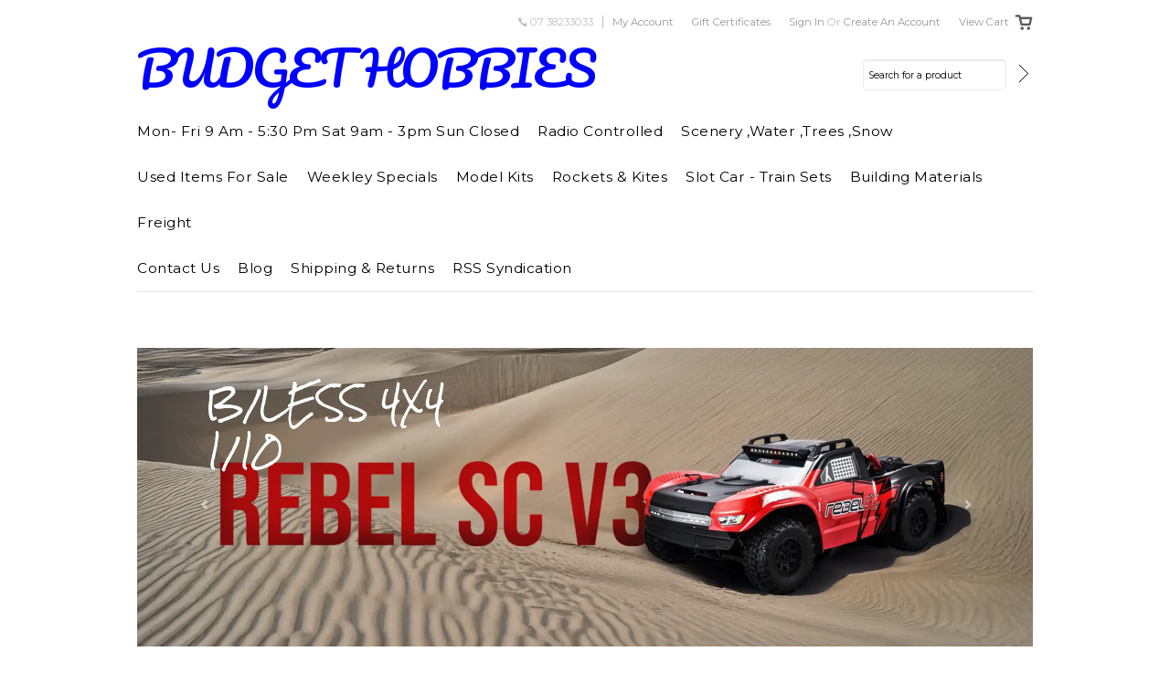

--- FILE ---
content_type: text/html; charset=UTF-8
request_url: https://budgethobbies.com.au/
body_size: 9298
content:
<!DOCTYPE html>

<html>

<head>

    

    <title>BUDGET HOBBIES</title>

    <meta http-equiv="Content-Type" content="text/html; charset=UTF-8" />
    <meta name="description" content="Big range best prices" />
    <meta name="keywords" content="Hobbies, Repairs,  Plastic kits, Engines, Motors, planes, fuel, rockets, trains, Tanks, Balsa, Kites, slot cars" />
    
    <link rel='canonical' href='https://budgethobbies.com.au/' />
    
    
    
    <meta http-equiv="Content-Script-Type" content="text/javascript" />
    <meta http-equiv="Content-Style-Type" content="text/css" />
    

    <link href="//fonts.googleapis.com/css?family=Monda" rel="stylesheet" type="text/css">
<link href="//fonts.googleapis.com/css?family=Pacifico" rel="stylesheet" type="text/css">
<link href="//fonts.googleapis.com/css?family=Montserrat" rel="stylesheet" type="text/css">
<link href="//fonts.googleapis.com/css?family=Rock+Salt" rel="stylesheet" type="text/css">


    <link rel="shortcut icon" href="https://cdn10.bigcommerce.com/s-so6hah/product_images/LOGO%20FAVCON%2016X16.jpg?t=1454123279" />

    <!-- begin: js page tag -->
    <script language="javascript" type="text/javascript">//<![CDATA[
        (function(){
            // this happens before external dependencies (and dom ready) to reduce page flicker
            var node, i;
            for (i = window.document.childNodes.length; i--;) {
                node = window.document.childNodes[i];
                if (node.nodeName == 'HTML') {
                    node.className += ' javascript';
                }
            }
        })();
    //]]></script>
    <!-- end: js page tag -->

    <link href="https://cdn9.bigcommerce.com/r-50b4fa8997ce43839fb9457331bc39687cd8345a/themes/__master/Styles/styles.css" type="text/css" rel="stylesheet" /><link href="https://cdn9.bigcommerce.com/r-f7d6223ff74b9b0d86d6920aec759f36aac4868f/themes/ClassicHip/Styles/iselector.css" media="all" type="text/css" rel="stylesheet" />
<link href="https://cdn9.bigcommerce.com/r-50b4fa8997ce43839fb9457331bc39687cd8345a/themes/__master/Styles/flexslider.css" media="all" type="text/css" rel="stylesheet" />
<link href="https://cdn9.bigcommerce.com/r-f7d6223ff74b9b0d86d6920aec759f36aac4868f/themes/ClassicHip/Styles/slide-show.css" media="all" type="text/css" rel="stylesheet" />
<link href="https://cdn9.bigcommerce.com/r-f7d6223ff74b9b0d86d6920aec759f36aac4868f/themes/ClassicHip/Styles/styles-slide-show.css" media="all" type="text/css" rel="stylesheet" />
<link href="https://cdn9.bigcommerce.com/r-50b4fa8997ce43839fb9457331bc39687cd8345a/themes/__master/Styles/social.css" media="all" type="text/css" rel="stylesheet" />
<link href="https://cdn9.bigcommerce.com/r-f7d6223ff74b9b0d86d6920aec759f36aac4868f/themes/ClassicHip/Styles/styles.css" media="all" type="text/css" rel="stylesheet" />
<link href="https://cdn9.bigcommerce.com/r-f7d6223ff74b9b0d86d6920aec759f36aac4868f/themes/ClassicHip/Styles/white.css" media="all" type="text/css" rel="stylesheet" />
<link href="https://cdn9.bigcommerce.com/s-so6hah/templates/__custom/Styles/theme.css?t=1675314203" media="all" type="text/css" rel="stylesheet" />
<link href="https://cdn9.bigcommerce.com/s-so6hah/templates/__custom/Styles/custom.css?t=1675314203" type="text/css" rel="stylesheet" /><link href="https://cdn9.bigcommerce.com/r-50b4fa8997ce43839fb9457331bc39687cd8345a/themes/__master/Styles/product.attributes.css" type="text/css" rel="stylesheet" /><link href="https://cdn9.bigcommerce.com/r-3d731b7bcf2924caa25068ee3e7c523c5637ef49/javascript/jquery/themes/cupertino/ui.all.css" type="text/css" rel="stylesheet" /><link href="https://cdn9.bigcommerce.com/r-f7d6223ff74b9b0d86d6920aec759f36aac4868f/themes/ClassicHip/Styles/product.quickview.css" type="text/css" rel="stylesheet" /><link href="https://cdn9.bigcommerce.com/r-3d731b7bcf2924caa25068ee3e7c523c5637ef49/javascript/superfish/css/store.css" type="text/css" rel="stylesheet" /><link type="text/css" rel="stylesheet" href="https://cdn9.bigcommerce.com/r-3d731b7bcf2924caa25068ee3e7c523c5637ef49/javascript/jquery/plugins/imodal/imodal.css" />
  <!--  <link rel="stylesheet" type="text/css" href="http://store-nnlhwmc.mybigcommerce.com/template/Styles/custom.css"> -->
    <!-- Tell the browsers about our RSS feeds -->
    <link rel="alternate" type="application/rss+xml" title="Latest News (RSS 2.0)" href="https://budgethobbies.com.au/rss.php?action=newblogs&amp;type=rss" />
<link rel="alternate" type="application/atom+xml" title="Latest News (Atom 0.3)" href="https://budgethobbies.com.au/rss.php?action=newblogs&amp;type=atom" />
<link rel="alternate" type="application/rss+xml" title="New Products (RSS 2.0)" href="https://budgethobbies.com.au/rss.php?type=rss" />
<link rel="alternate" type="application/atom+xml" title="New Products (Atom 0.3)" href="https://budgethobbies.com.au/rss.php?type=atom" />
<link rel="alternate" type="application/rss+xml" title="Popular Products (RSS 2.0)" href="https://budgethobbies.com.au/rss.php?action=popularproducts&amp;type=rss" />
<link rel="alternate" type="application/atom+xml" title="Popular Products (Atom 0.3)" href="https://budgethobbies.com.au/rss.php?action=popularproducts&amp;type=atom" />


    <!-- Include visitor tracking code (if any) -->
    <!-- Start Tracking Code for analytics_googleanalytics -->

<script>
  (function(i,s,o,g,r,a,m){i['GoogleAnalyticsObject']=r;i[r]=i[r]||function(){
  (i[r].q=i[r].q||[]).push(arguments)},i[r].l=1*new Date();a=s.createElement(o),
  m=s.getElementsByTagName(o)[0];a.async=1;a.src=g;m.parentNode.insertBefore(a,m)
  })(window,document,'script','//www.google-analytics.com/analytics.js','ga');

  ga('create', 'UA-74305218-1', 'auto');
  ga('send', 'pageview');

</script>


<meta name="google-site-verification" content="ktvt_yN0jpPXbTYjetuX5orJkAmqQKdJwocwaxPD7uw" />

<meta name="google-site-verification" content="ktvt_yN0jpPXbTYjetuX5orJkAmqQKdJwocwaxPD7uw" />

<meta name="google-site-verification" content="ktvt_yN0jpPXbTYjetuX5orJkAmqQKdJwocwaxPD7uw" />

<meta name="google-site-verification" content="ktvt_yN0jpPXbTYjetuX5orJkAmqQKdJwocwaxPD7uw" />

<!-- End Tracking Code for analytics_googleanalytics -->



    

    

    <script type="text/javascript" src="//ajax.googleapis.com/ajax/libs/jquery/1.7.2/jquery.min.js"></script>
    <script type="text/javascript" src="https://cdn10.bigcommerce.com/r-3d731b7bcf2924caa25068ee3e7c523c5637ef49/javascript/menudrop.js?"></script>
    <script type="text/javascript" src="https://cdn10.bigcommerce.com/r-f7d6223ff74b9b0d86d6920aec759f36aac4868f/themes/ClassicHip/js/common.js?"></script>
    <script type="text/javascript" src="https://cdn10.bigcommerce.com/r-3d731b7bcf2924caa25068ee3e7c523c5637ef49/javascript/iselector.js?"></script>
    <script type="text/javascript" src="https://cdn10.bigcommerce.com/r-3d731b7bcf2924caa25068ee3e7c523c5637ef49/javascript/jquery/plugins/jquery.flexslider.js"></script>
    <script src="https://cdn10.bigcommerce.com/r-3d731b7bcf2924caa25068ee3e7c523c5637ef49/javascript/viewport.js?"></script>

    <!-- Template bespoke js -->
    <script type="text/javascript" src="https://cdn10.bigcommerce.com/r-f7d6223ff74b9b0d86d6920aec759f36aac4868f/themes/ClassicHip/js/jquery.autobox.js"></script>

    <script type="text/javascript" src="https://cdn10.bigcommerce.com/r-f7d6223ff74b9b0d86d6920aec759f36aac4868f/themes/ClassicHip/js/init.js"></script>

    <script type="text/javascript" src="https://cdn10.bigcommerce.com/r-f7d6223ff74b9b0d86d6920aec759f36aac4868f/themes/ClassicHip/js/imagesLoaded.js"></script>

    <script type="text/javascript">
    //<![CDATA[
    config.ShopPath = 'https://budgethobbies.com.au';
    config.AppPath = ''; // BIG-8939: Deprecated, do not use.
    config.FastCart = 1;
    config.ShowCookieWarning = !!0;
    var ThumbImageWidth = 220;
    var ThumbImageHeight = 290;
    //]]>
    </script>
    
<script type="text/javascript">
ShowImageZoomer = false;
$(document).ready(function() {
	
	function loadQuickView() {
		$(".QuickView").quickview({
			buttonText: "Quick View",
			buttonColor: "#f7f7f7",
			gradientColor: "#dcdbdb",
			textColor: "#000000"
		});
	}

	$(document).on('SearchReload', function() {
		loadQuickView();
	});

	loadQuickView();
});
</script>
<script type="text/javascript" src="https://cdn9.bigcommerce.com/r-3d731b7bcf2924caa25068ee3e7c523c5637ef49/javascript/jquery/plugins/jqueryui/1.8.18/jquery-ui.min.js"></script>
<script type="text/javascript" src="https://cdn9.bigcommerce.com/r-3d731b7bcf2924caa25068ee3e7c523c5637ef49/javascript/jquery/plugins/validate/jquery.validate.js"></script>
<script type="text/javascript" src="https://cdn9.bigcommerce.com/r-3d731b7bcf2924caa25068ee3e7c523c5637ef49/javascript/product.functions.js"></script>
<script type="text/javascript" src="https://cdn9.bigcommerce.com/r-3d731b7bcf2924caa25068ee3e7c523c5637ef49/javascript/product.attributes.js"></script>
<script type="text/javascript" src="https://cdn9.bigcommerce.com/r-3d731b7bcf2924caa25068ee3e7c523c5637ef49/javascript/quickview.js"></script>
<script type="text/javascript" src="https://cdn9.bigcommerce.com/r-3d731b7bcf2924caa25068ee3e7c523c5637ef49/javascript/quickview.initialise.js"></script><script type="text/javascript">
(function () {
    var xmlHttp = new XMLHttpRequest();

    xmlHttp.open('POST', 'https://bes.gcp.data.bigcommerce.com/nobot');
    xmlHttp.setRequestHeader('Content-Type', 'application/json');
    xmlHttp.send('{"store_id":"954051","timezone_offset":"11","timestamp":"2026-01-20T09:33:42.90316600Z","visit_id":"5eb37622-6bcb-4df0-ae07-f509dc264b6c","channel_id":1}');
})();
</script>
<script type="text/javascript" src="https://cdn9.bigcommerce.com/r-3d731b7bcf2924caa25068ee3e7c523c5637ef49/javascript/jquery/plugins/jquery.form.js"></script>
<script type="text/javascript" src="https://cdn9.bigcommerce.com/r-3d731b7bcf2924caa25068ee3e7c523c5637ef49/javascript/jquery/plugins/imodal/imodal.js"></script>
<script type="text/javascript" src="https://checkout-sdk.bigcommerce.com/v1/loader.js" defer></script>
<script type="text/javascript">
var BCData = {};
</script>

    <script type="text/javascript" src="https://cdn9.bigcommerce.com/r-3d731b7bcf2924caa25068ee3e7c523c5637ef49/javascript/quicksearch.js"></script>
    

</head>

<body>
<div class="top-bar bar"></div>
<div id="Container">
			<div class="title-bar bar"></div>
		<div id="AjaxLoading"><img src="https://cdn10.bigcommerce.com/r-f7d6223ff74b9b0d86d6920aec759f36aac4868f/themes/ClassicHip/images/ajax-loader.gif" alt="" />&nbsp; Loading... Please wait...</div>
		

		<div id="Outer">
			<div id="Header">
				<div id="HeaderUpper">
						

		<div id="TopMenu">
			<ul style="display:">
                <li><div class="phoneIcon">07 38233033</div></li>
				<li class="home"><a href="https://budgethobbies.com.au/">Home</a></li>
				<li style="display:none" class="HeaderLiveChat">
					
				</li>
				<li style="display:" class="First"><a href="https://budgethobbies.com.au/account.php">My Account</a></li>
				<li><a href="https://budgethobbies.com.au/giftcertificates.php">Gift Certificates</a></li>
				<li style="display:">
					<div>
						<a href='https://budgethobbies.com.au/login.php' onclick=''>Sign in</a> or <a href='https://budgethobbies.com.au/login.php?action=create_account' onclick=''>Create an account</a>
					</div>
				</li>
				<li style="display:" class="CartLink"><a href="https://budgethobbies.com.au/cart.php">View Cart <span></span></a></li>
			</ul>
			<br class="Clear" />
		</div>

				</div>
				<div id="HeaderLower">
					<div id="Logo">
						<div id="LogoContainer">
		<h1><a href="https://budgethobbies.com.au/"><span class="Logo1stWord">BUDGET</span> HOBBIES</a></h1>
	</div>
					</div>
                    <div class="FloatRight">
                        <div class="Block Moveable Panel" id="SideCurrencySelector" style="display:none;"></div>
                        			<div id="SearchForm">
				<form action="https://budgethobbies.com.au/search.php" method="get" onsubmit="return check_small_search_form()">
					<label for="search_query">Search</label>
					<input type="text" name="search_query" id="search_query" class="Textbox autobox" value="Search for a product" />
					<input type="image" src="https://cdn10.bigcommerce.com/r-f7d6223ff74b9b0d86d6920aec759f36aac4868f/themes/ClassicHip/images/white/Search.gif" class="Button" />
				</form>
				<p>
					<a href="https://budgethobbies.com.au/search.php?mode=advanced"><strong>Advanced Search</strong></a> |
					<a href="https://budgethobbies.com.au/search.php?action=Tips">Search Tips</a>
				</p>
			</div>

			<script type="text/javascript">
				var QuickSearchAlignment = 'right';
				var QuickSearchWidth = '232px';
				lang.EmptySmallSearch = "You forgot to enter some search keywords.";
			</script>

                    </div>

                    <div class="nav-wrap">
										<div class="CategoryList" id="SideCategoryList">
					<h2>Categories</h2>
					<div class="SideCategoryListFlyout">
						<ul class="sf-menu sf-vertical">
<li><a href="https://budgethobbies.com.au/mon-fri-9-am-5-30-pm-sat-9am-3pm-sun-closed/"> Mon- Fri 9 am - 5:30 pm Sat 9am - 3pm Sun Closed</a></li>
<li><a href="https://budgethobbies.com.au/radio-controlled-1/">Radio Controlled</a><ul>
<li><a href="https://budgethobbies.com.au/tanks/">R/C Tanks, Excavators</a></li>
<li><a href="https://budgethobbies.com.au/radio-controlled/">R/C Cars, Boats</a><ul>
<li><a href="https://budgethobbies.com.au/r-c-cars-boats/radio-controlled/axial/">AXIAL</a></li>
<li><a href="https://budgethobbies.com.au/r-c-cars-boats/boat-acc/">Boat Acc</a></li>
<li><a href="https://budgethobbies.com.au/r-c-cars-boats/radio-controlled/fsr-racing/">FSR RACING</a></li>
<li><a href="https://budgethobbies.com.au/r-c-cars-boats/radio-controlled/mjx-hyper-go/">MJX HYPER GO</a></li>
<li><a href="https://budgethobbies.com.au/r-c-cars-boats/radio-controlled/traxxas/">TRAXXAS</a></li>
<li><a href="https://budgethobbies.com.au/radio-controlled/r-c-cars-boats/vrx-river-hobbies/">VRX - RIVER HOBBIES</a></li>
<li><a href="https://budgethobbies.com.au/r-c-cars-boats/radio-controlled/yikong/">YIKONG</a></li>
<li><a href="https://budgethobbies.com.au/radio-controlled/boats/">Boats</a></li>
<li><a href="https://budgethobbies.com.au/r-c-cars-boats/car-acc/">Car Acc</a></li>
<li><a href="https://budgethobbies.com.au/r-c-cars-boats/tools/">Tools</a></li>
<li><a href="https://budgethobbies.com.au/cars/drift/">Drift</a></li>
<li><a href="https://budgethobbies.com.au/cars/rock-crawling/">Rock Crawling</a></li>
<li><a href="https://budgethobbies.com.au/cars/off-road/">Off Road</a></li>
<li><a href="https://budgethobbies.com.au/cars/on-raod/">On Road</a></li>

</ul>
</li>
<li><a href="https://budgethobbies.com.au/planes/">Aircraft ,Helis</a><ul>
<li><a href="https://budgethobbies.com.au/planes/beginner/">Beginner</a></li>
<li><a href="https://budgethobbies.com.au/planes/edf/">Edf</a></li>
<li><a href="https://budgethobbies.com.au/planes/glider/">Glider</a></li>
<li><a href="https://budgethobbies.com.au/aircraft/helicopters/">Helicopters</a></li>
<li><a href="https://budgethobbies.com.au/planes/micro/">Micro</a></li>
<li><a href="https://budgethobbies.com.au/planes/sport/">Sport</a></li>
<li><a href="https://budgethobbies.com.au/planes/scale/">Scale</a></li>

</ul>
</li>
<li><a href="https://budgethobbies.com.au/radio-controlled/aircraft-acces/">Aircraft Acces</a><ul>
<li><a href="https://budgethobbies.com.au/radio-controlled/aircraft-acces/fastners/">Fastners</a></li>
<li><a href="https://budgethobbies.com.au/radio-controlled/aircraft-acces/fuel-fittings/">Fuel Fittings</a></li>
<li><a href="https://budgethobbies.com.au/radio-controlled/aircraft-acces/hardware/">Hardware</a></li>
<li><a href="https://budgethobbies.com.au/radio-controlled/aircraft-acces/pilots/">Pilots</a></li>
<li><a href="https://budgethobbies.com.au/radio-controlled/aircraft-acces/propellers/">Propellers</a></li>
<li><a href="https://budgethobbies.com.au/radio-controlled/aircraft-acces/retracts-electric-air/">Retracts - Electric &amp; Air</a></li>
<li><a href="https://budgethobbies.com.au/radio-controlled/aircraft-acces/spinners/">Spinners</a></li>
<li><a href="https://budgethobbies.com.au/radio-controlled/aircraft-acces/tools/">Tools</a></li>
<li><a href="https://budgethobbies.com.au/radio-controlled/aircraft-acces/wheels/">Wheels</a></li>

</ul>
</li>
<li><a href="https://budgethobbies.com.au/radio-controlled/battries-charges/">Chargers ,Batt ,Leads</a><ul>
<li><a href="https://budgethobbies.com.au/radio-controlled/battries-charges/batteries/">Batteries</a></li>
<li><a href="https://budgethobbies.com.au/radio-controlled/chargers-batt-leads/chargers/">Chargers</a></li>
<li><a href="https://budgethobbies.com.au/radio-controlled/battries-charges/leads-and-connectors/">Leads and Connectors</a></li>

</ul>
</li>
<li><a href="https://budgethobbies.com.au/radio-controlled/motors-engines-oils-methanol/">Motors ,Engines ,Oils &amp; Methanol &amp; parts</a><ul>
<li><a href="https://budgethobbies.com.au/radio-controlled/motors-engines-oils-methanol-parts/engine-parts/">Engine Parts</a></li>
<li><a href="https://budgethobbies.com.au/radio-controlled/motors-engines-oils-methanol/fuel-pumps/">Fuel Pumps</a></li>
<li><a href="https://budgethobbies.com.au/motors/speed-controllers/">Speed Controllers </a></li>
<li><a href="https://budgethobbies.com.au/motors/methanol/">Methanol Engines</a></li>
<li><a href="https://budgethobbies.com.au/motors-engines-oils-methanol/electric-motors/">Electric Motors</a></li>
<li><a href="https://budgethobbies.com.au/motors/spark-glo-plugs/">Spark / Glo Plugs</a></li>

</ul>
</li>
<li><a href="https://budgethobbies.com.au/motors/petrol/">Petrol Engines</a><ul>
<li><a href="https://budgethobbies.com.au/motors/petrol/glo-petrol/">Glo Petrol</a></li>
<li><a href="https://budgethobbies.com.au/motors/petrol/ignition/">Ignition</a></li>

</ul>
</li>
<li><a href="https://budgethobbies.com.au/radio-controlled/radios/">Radios</a><ul>
<li><a href="https://budgethobbies.com.au/shoes/">Receivers</a></li>
<li><a href="https://budgethobbies.com.au/radios/leads-connectors/">Leads &amp; connectors</a></li>
<li><a href="https://budgethobbies.com.au/radios/swhiches/">Switches</a></li>
<li><a href="https://budgethobbies.com.au/radios/accessories/">Accessories</a></li>
<li><a href="https://budgethobbies.com.au/ladies-1/">Servos</a></li>
<li><a href="https://budgethobbies.com.au/radios/simulators/">Simulators</a></li>
<li><a href="https://budgethobbies.com.au/radios/servo-horns/">Servo Horns</a></li>
<li><a href="https://budgethobbies.com.au/radios/gyros/">GYROS</a></li>

</ul>
</li>
<li><a href="https://budgethobbies.com.au/electric-starters/">Starting Equipment</a><ul>
<li><a href="https://budgethobbies.com.au/radio-controlled/starting-equipment/fuel-pumps/">Fuel Pumps</a></li>
<li><a href="https://budgethobbies.com.au/radio-controlled/starting-equipment/glow-starters-glo-leads/">Glow Starters &amp; Glo Leads</a></li>
<li><a href="https://budgethobbies.com.au/radio-controlled/starting-equipment/power-pannels/">Power Pannels</a></li>
<li><a href="https://budgethobbies.com.au/radio-controlled/starting-equipment/starters-motors-boxes/">Starters Motors &amp; Boxes</a></li>

</ul>
</li>

</ul>
</li>
<li><a href="https://budgethobbies.com.au/scenery-water-trees-snow/">Scenery ,Water ,Trees ,Snow</a></li>
<li><a href="https://budgethobbies.com.au/consignment/">Used items for sale</a></li>
<li><a href="https://budgethobbies.com.au/weekley-specials/">Weekley Specials</a></li>
<li><a href="https://budgethobbies.com.au/plastic-wooden-kits/">Model Kits </a><ul>
<li><a href="https://budgethobbies.com.au/plastic-kits/accessories/">Accessories</a></li>
<li><a href="https://budgethobbies.com.au/plastic-kits/aircraft/">Aircraft</a></li>
<li><a href="https://budgethobbies.com.au/model-kits/army-painter/">ARMY PAINTER</a></li>
<li><a href="https://budgethobbies.com.au/plastic-kits/cars/">Cars</a></li>
<li><a href="https://budgethobbies.com.au/plastic-kits/helichopter/">Helicopter</a></li>
<li><a href="https://budgethobbies.com.au/model-kits/kit-specials/">Kit Specials</a></li>
<li><a href="https://budgethobbies.com.au/plastic-kits/tanks/">Military</a></li>
<li><a href="https://budgethobbies.com.au/plastic-kits/motor-bikes/">Motor Bikes</a></li>
<li><a href="https://budgethobbies.com.au/plastic-kits/paint/">Paint</a></li>
<li><a href="https://budgethobbies.com.au/model-kits-di-cast/pre-assembled/">Pre Assembled</a></li>
<li><a href="https://budgethobbies.com.au/plastic-kits/ships/">Ships</a></li>
<li><a href="https://budgethobbies.com.au/plastic-kits/si-fi/">Si-Fi</a></li>
<li><a href="https://budgethobbies.com.au/model-kits-di-cast/space/">Space</a></li>
<li><a href="https://budgethobbies.com.au/plastic-kits/tools/">Tools</a></li>
<li><a href="https://budgethobbies.com.au/plastic-kits/trucks/">Trucks</a></li>
<li><a href="https://budgethobbies.com.au/model-kits-di-cast/wooden-aircraft/">Wooden Aircraft</a></li>
<li><a href="https://budgethobbies.com.au/model-kits-di-cast/wooden-ships/">Wooden Ships</a></li>

</ul>
</li>
<li><a href="https://budgethobbies.com.au/rockets/">Rockets &amp; Kites</a><ul>
<li><a href="https://budgethobbies.com.au/rockets/engines/">Engines</a></li>
<li><a href="https://budgethobbies.com.au/rockets/igniters/">Igniters</a></li>
<li><a href="https://budgethobbies.com.au/rockets/parachutes/">Parachutes</a></li>
<li><a href="https://budgethobbies.com.au/rockets/rocket-starter-sets/">Rocket starter sets</a></li>
<li><a href="https://budgethobbies.com.au/rockets-kites/kites/">Kites</a></li>

</ul>
</li>
<li><a href="https://budgethobbies.com.au/car-sets/">Slot Car - Train Sets </a><ul>
<li><a href="https://budgethobbies.com.au/slot-car-train-sets-live-steam/engines-carriages/">Engines &amp; Carriages</a></li>
<li><a href="https://budgethobbies.com.au/slot-car-train-sets/n-gauge/">N GAUGE</a></li>
<li><a href="https://budgethobbies.com.au/slot-car-train-sets/live-steam-engines/">Slot Car Sets</a></li>
<li><a href="https://budgethobbies.com.au/slot-car-train-sets/slot-cars/">Slot Cars</a></li>
<li><a href="https://budgethobbies.com.au/slot-car-train-sets-live-steam/train-accories/">Train Accessories</a></li>
<li><a href="https://budgethobbies.com.au/slot-car-train-sets/train-sets/">Train Sets</a></li>
<li><a href="https://budgethobbies.com.au/slot-car-train-sets-live-steam/train-track-acc/">Train Track &amp; Acc</a></li>

</ul>
</li>
<li><a href="https://budgethobbies.com.au/adhesives/">Building Materials</a><ul>
<li><a href="https://budgethobbies.com.au/glue-balsa-carbon-metal-styrene/balsa/">Balsa ,Ply ,Spruce</a></li>
<li><a href="https://budgethobbies.com.au/glue-balsa-carbon-metal-styrene/carbon/">Carbon / Fiber Glass</a></li>
<li><a href="https://budgethobbies.com.au/adhesives/epoxys/">Epoxys</a></li>
<li><a href="https://budgethobbies.com.au/building-materials/iron-on-coverings-contact-coverings/">Iron on Coverings &amp; Contact Coverings</a></li>
<li><a href="https://budgethobbies.com.au/glue-balsa-carbon-metal-styrene/metal/">Metals K&amp;S</a></li>
<li><a href="https://budgethobbies.com.au/adhesives/other/">Other Adhesives</a></li>
<li><a href="https://budgethobbies.com.au/building-materials/paint/">Paint</a></li>
<li><a href="https://budgethobbies.com.au/glue-balsa-carbon-metal-styrene/strene/">Strene Evergreen</a></li>
<li><a href="https://budgethobbies.com.au/building-materials/tools/">Tools</a></li>
<li><a href="https://budgethobbies.com.au/ca-cyno-cyanoacrylate/">CA - Cyno - Cyanoacrylate</a></li>

</ul>
</li>
<li><a href="https://budgethobbies.com.au/freight/">Freight </a></li>

</ul>

						<div class="afterSideCategoryList"></div>
					</div>
				</div>

						<div class="CategoryList" id="SideCategoryList">
	<div class="Block Panel SideCategoryListFlyout" id="Menu">
		<ul class="sf-menu sf-vertical sf-js-enabled">
			<li class="First ActivePage"><a href="https://budgethobbies.com.au/"><span>Home</span></a></li>
			<li class=" ">
	<a href="https://budgethobbies.com.au/contact-us/"><span>Contact Us</span></a>
	<ul>
		
	</ul>
</li>

<li class=" ">
	<a href="https://budgethobbies.com.au/blog/"><span>Blog</span></a>
	<ul>
		
	</ul>
</li>

<li class=" ">
	<a href="https://budgethobbies.com.au/shipping-returns/"><span>Shipping &amp; Returns</span></a>
	<ul>
		
	</ul>
</li>

<li class=" ">
	<a href="https://budgethobbies.com.au/rss-syndication/"><span>RSS Syndication</span></a>
	<ul>
		
	</ul>
</li>


		</ul>
	</div>
</div>


					</div>
				</div>
			</div>

	<div id="Wrapper">
		
		
		<script type="text/javascript" src="https://cdn10.bigcommerce.com/r-3d731b7bcf2924caa25068ee3e7c523c5637ef49/javascript/jquery/plugins/jquery.flexslider.js"></script>
<script type="text/javascript" charset="utf-8">
	$(window).load(function() {
		$('.slide-show').flexslider({
			slideshowSpeed: $('.slide-show').attr('data-swap-frequency') * 1000,
			animation: "slide",
			pauseOnHover: true,
			controlNav: true,
			directionNav: true
		});
	});
</script>


<div class="slide-show slide-show-render slide-show-render-full flexslider Panel" data-swap-frequency="4" id="HomeSlideShow">
	<ol class="slides">
		<li class="slide" xmlns="http://www.w3.org/1999/html">
	<a href="https://budgethobbies.com.au/fs-racing-53636-r-rebel-sc-v3-3s-1-10th-rtr-bls-red-batt-chg-inc/">
		<div class="slide-content">
				<div class="slide-overlay">
					<h2 class="slide-heading" style="color: #ffffff">B/LESS  4X4 1/10</h2>
					<p class="slide-text" style="color: #ffffff"></p>
					<p class="slide-button" style="display:none; visibility: hidden"><span style="color: #e6f604"></span></p>
				</div>
				<span class="slide-image-wrapper">
					<img class="slide-image" src="https://cdn10.bigcommerce.com/s-so6hah/product_images/theme_images/Screenshot_2025-11-20_113833.png?t=1763604092" alt="">
				</span>
		</div>
	</a>
</li><li class="slide" xmlns="http://www.w3.org/1999/html">
	<a href="https://budgethobbies.com.au/zoukei-mura-sws48-03-wwii-german-horten-ho-229-1-48/">
		<div class="slide-content">
				<div class="slide-overlay">
					<h2 class="slide-heading" style="color: #ffffff"></h2>
					<p class="slide-text" style="color: #ffffff"></p>
					<p class="slide-button" style="display:none; visibility: hidden"><span style="color: #ffffff"></span></p>
				</div>
				<span class="slide-image-wrapper">
					<img class="slide-image" src="https://cdn10.bigcommerce.com/s-so6hah/product_images/theme_images/Screenshot_2025-11-20_120037.png?t=1763604092" alt="">
				</span>
		</div>
	</a>
</li><li class="slide" xmlns="http://www.w3.org/1999/html">
	<a href="https://budgethobbies.com.au/henglong-1-16-m4a3-sherman-rc-metal-gearbox-vesion-tank-smoke-sound-2-4ghz-ver7-0/">
		<div class="slide-content">
				<div class="slide-overlay">
					<h2 class="slide-heading" style="color: #ffffff"></h2>
					<p class="slide-text" style="color: #ffffff"></p>
					<p class="slide-button" style="display:none; visibility: hidden"><span style="color: #edf109"></span></p>
				</div>
				<span class="slide-image-wrapper">
					<img class="slide-image" src="https://cdn10.bigcommerce.com/s-so6hah/product_images/theme_images/Screenshot_2025-06-06_093914.png?t=1763604092" alt="">
				</span>
		</div>
	</a>
</li><li class="slide" xmlns="http://www.w3.org/1999/html">
	<a href="https://budgethobbies.com.au/slot-car-train-sets/n-gauge/">
		<div class="slide-content">
				<div class="slide-overlay">
					<h2 class="slide-heading" style="color: #ffffff">Tomix</h2>
					<p class="slide-text" style="color: #ffffff">N Scale</p>
					<p class="slide-button" style=""><span style="color: #fffafa">See All</span></p>
				</div>
				<span class="slide-image-wrapper">
					<img class="slide-image" src="https://cdn10.bigcommerce.com/s-so6hah/product_images/theme_images/tomix.jpg?t=1763604092" alt="">
				</span>
		</div>
	</a>
</li><li class="slide" xmlns="http://www.w3.org/1999/html">
	<a href="https://budgethobbies.com.au/rlaarlo-rz001b-c-omni-terminator-carbon-mini-1-10th-rtr/">
		<div class="slide-content">
				<div class="slide-overlay">
					<h2 class="slide-heading" style="color: #ffffff">CARBON EDTION</h2>
					<p class="slide-text" style="color: #ffffff"></p>
					<p class="slide-button" style="display:none; visibility: hidden"><span style="color: #f50505"></span></p>
				</div>
				<span class="slide-image-wrapper">
					<img class="slide-image" src="https://cdn10.bigcommerce.com/s-so6hah/product_images/theme_images/Screenshot_2025-11-20_114403.png?t=1763604092" alt="">
				</span>
		</div>
	</a>
</li>
	</ol>
</div>
<!-- //slide-show -->
		<div class="Content Widest" id="LayoutColumn1">
			<div class="hero clearfix">
				<a id="slide_prev" class="prev" href="#">&lt;</a>
				<a id="slide_next" class="next" href="#">&gt;</a>
			</div>
			
						<div class="Block FeaturedProducts Moveable Panel"  id="HomeFeaturedProducts" style="display:">
					<h2>Featured Products</h2>
					<div class="BlockContent">
						<ul class="ProductList">
														<li class="Odd">
								<div class="ProductImage QuickView" data-product="8333">
									<a href="https://budgethobbies.com.au/hobbyboss-1-16-wwii-soviet-t34-85-plastic-model-kit/"><img src="https://cdn10.bigcommerce.com/s-so6hah/products/8333/images/33484/HB82602__75692.1718766955.220.290.jpg?c=3" alt="HobbyBoss 1/16 WWII Soviet T34/85 Plastic Model Kit" /></a>
								</div>
								<div class="ProductDetails">
									<strong><a href="https://budgethobbies.com.au/hobbyboss-1-16-wwii-soviet-t34-85-plastic-model-kit/">HobbyBoss 1/16 WWII Soviet T34/85 Plastic Model Kit</a></strong>
								</div>
								<div class="ProductPriceRating">
									<em>$129.95</em>
									<span class="Rating Rating0"><img src="https://cdn10.bigcommerce.com/r-f7d6223ff74b9b0d86d6920aec759f36aac4868f/themes/ClassicHip/images/IcoRating0.gif" alt=""  style="" /></span>
								</div>
								<div class="ProductActionAdd" style="display:none;">
									<a href="https://budgethobbies.com.au/hobbyboss-1-16-wwii-soviet-t34-85-plastic-model-kit/"></a>
								</div>
							</li>							<li class="Even">
								<div class="ProductImage QuickView" data-product="3569">
									<a href="https://budgethobbies.com.au/scalextric-ultimate-track-extension-pack/"><img src="https://cdn10.bigcommerce.com/s-so6hah/products/3569/images/14144/c8514_scalextric-ultimate-track-extension-pack__19103.1526280152.220.290.jpg?c=3" alt="SCALEXTRIC ULTIMATE TRACK EXTENSION PACK" /></a>
								</div>
								<div class="ProductDetails">
									<strong><a href="https://budgethobbies.com.au/scalextric-ultimate-track-extension-pack/">SCALEXTRIC ULTIMATE TRACK EXTENSION PACK</a></strong>
								</div>
								<div class="ProductPriceRating">
									<em>$159.95</em>
									<span class="Rating Rating0"><img src="https://cdn10.bigcommerce.com/r-f7d6223ff74b9b0d86d6920aec759f36aac4868f/themes/ClassicHip/images/IcoRating0.gif" alt=""  style="" /></span>
								</div>
								<div class="ProductActionAdd" style="display:;">
									<a href="https://budgethobbies.com.au/cart.php?action=add&product_id=3569">Add To Cart</a>
								</div>
							</li>							<li class="Odd">
								<div class="ProductImage QuickView" data-product="6565">
									<a href="https://budgethobbies.com.au/woodland-scenics-gray-fine-ballast-inc-ballast-shaker/"><img src="https://cdn10.bigcommerce.com/s-so6hah/products/6565/images/27518/GRAY_FINE__08926.1642581310.220.290.jpg?c=3" alt="WOODLAND SCENICS GRAY FINE BALLAST  ( INC Ballast shaker )" /></a>
								</div>
								<div class="ProductDetails">
									<strong><a href="https://budgethobbies.com.au/woodland-scenics-gray-fine-ballast-inc-ballast-shaker/">WOODLAND SCENICS GRAY FINE BALLAST  ( INC Ballast shaker )</a></strong>
								</div>
								<div class="ProductPriceRating">
									<em>$39.95</em>
									<span class="Rating Rating0"><img src="https://cdn10.bigcommerce.com/r-f7d6223ff74b9b0d86d6920aec759f36aac4868f/themes/ClassicHip/images/IcoRating0.gif" alt=""  style="" /></span>
								</div>
								<div class="ProductActionAdd" style="display:;">
									<a href="https://budgethobbies.com.au/cart.php?action=add&product_id=6565">Add To Cart</a>
								</div>
							</li>							<li class="Even">
								<div class="ProductImage QuickView" data-product="7406">
									<a href="https://budgethobbies.com.au/dualsky-eco-2316c-1500kv-brushless-motor/"><img src="https://cdn10.bigcommerce.com/s-so6hah/products/7406/images/30586/dsmx51652__83132.1678355730.220.290.jpg?c=3" alt="Dualsky ECO 2316C 1500kv Brushless Motor" /></a>
								</div>
								<div class="ProductDetails">
									<strong><a href="https://budgethobbies.com.au/dualsky-eco-2316c-1500kv-brushless-motor/">Dualsky ECO 2316C 1500kv Brushless Motor</a></strong>
								</div>
								<div class="ProductPriceRating">
									<em>$69.95</em>
									<span class="Rating Rating0"><img src="https://cdn10.bigcommerce.com/r-f7d6223ff74b9b0d86d6920aec759f36aac4868f/themes/ClassicHip/images/IcoRating0.gif" alt=""  style="" /></span>
								</div>
								<div class="ProductActionAdd" style="display:none;">
									<a href="https://budgethobbies.com.au/dualsky-eco-2316c-1500kv-brushless-motor/">Add To Cart</a>
								</div>
							</li>							<li class="Odd">
								<div class="ProductImage QuickView" data-product="6484">
									<a href="https://budgethobbies.com.au/hobby-works-kite-rainbow-1-4m/"><img src="https://cdn10.bigcommerce.com/s-so6hah/products/6484/images/27007/146859__09428.1637126847.220.290.jpg?c=3" alt="Hobby Works Kite Rainbow 1.4M" /></a>
								</div>
								<div class="ProductDetails">
									<strong><a href="https://budgethobbies.com.au/hobby-works-kite-rainbow-1-4m/">Hobby Works Kite Rainbow 1.4M</a></strong>
								</div>
								<div class="ProductPriceRating">
									<em>$39.95</em>
									<span class="Rating Rating0"><img src="https://cdn10.bigcommerce.com/r-f7d6223ff74b9b0d86d6920aec759f36aac4868f/themes/ClassicHip/images/IcoRating0.gif" alt=""  style="" /></span>
								</div>
								<div class="ProductActionAdd" style="display:;">
									<a href="https://budgethobbies.com.au/cart.php?action=add&product_id=6484">Add To Cart</a>
								</div>
							</li>							<li class="Even">
								<div class="ProductImage QuickView" data-product="7731">
									<a href="https://budgethobbies.com.au/jtt-turf-yellow-straw-coarse/"><img src="https://cdn10.bigcommerce.com/s-so6hah/products/7731/images/31432/-29840__00402.1693464680.220.290.jpg?c=3" alt="JTT Turf Yellow Straw Coarse" /></a>
								</div>
								<div class="ProductDetails">
									<strong><a href="https://budgethobbies.com.au/jtt-turf-yellow-straw-coarse/">JTT Turf Yellow Straw Coarse</a></strong>
								</div>
								<div class="ProductPriceRating">
									<em>$7.95</em>
									<span class="Rating Rating0"><img src="https://cdn10.bigcommerce.com/r-f7d6223ff74b9b0d86d6920aec759f36aac4868f/themes/ClassicHip/images/IcoRating0.gif" alt=""  style="" /></span>
								</div>
								<div class="ProductActionAdd" style="display:;">
									<a href="https://budgethobbies.com.au/cart.php?action=add&product_id=7731">Add To Cart</a>
								</div>
							</li>							<li class="Odd">
								<div class="ProductImage QuickView" data-product="9026">
									<a href="https://budgethobbies.com.au/amt-1-25-alaskan-hauler-kenworth-tractor/"><img src="https://cdn10.bigcommerce.com/s-so6hah/products/9026/images/35505/[base64].1750381242.220.290.jpg?c=3" alt="AMT 1:25 Alaskan Hauler Kenworth Tractor" /></a>
								</div>
								<div class="ProductDetails">
									<strong><a href="https://budgethobbies.com.au/amt-1-25-alaskan-hauler-kenworth-tractor/">AMT 1:25 Alaskan Hauler Kenworth Tractor</a></strong>
								</div>
								<div class="ProductPriceRating">
									<em>$134.95</em>
									<span class="Rating Rating0"><img src="https://cdn10.bigcommerce.com/r-f7d6223ff74b9b0d86d6920aec759f36aac4868f/themes/ClassicHip/images/IcoRating0.gif" alt=""  style="" /></span>
								</div>
								<div class="ProductActionAdd" style="display:;">
									<a href="https://budgethobbies.com.au/cart.php?action=add&product_id=9026">Add To Cart</a>
								</div>
							</li>							<li class="Even">
								<div class="ProductImage QuickView" data-product="7476">
									<a href="https://budgethobbies.com.au/italeri-tank-trailer-we-are-family-1-24/"><img src="https://cdn10.bigcommerce.com/s-so6hah/products/7476/images/30757/3911S__60544.1682577764.220.290.jpg?c=3" alt="&quot;ITALERI TANK TRAILER &quot;&quot;WE ARE FAMILY&quot;&quot; 1:24&quot;" /></a>
								</div>
								<div class="ProductDetails">
									<strong><a href="https://budgethobbies.com.au/italeri-tank-trailer-we-are-family-1-24/">&quot;ITALERI TANK TRAILER &quot;&quot;WE ARE FAMILY&quot;&quot; 1:24&quot;</a></strong>
								</div>
								<div class="ProductPriceRating">
									<em>$129.95</em>
									<span class="Rating Rating0"><img src="https://cdn10.bigcommerce.com/r-f7d6223ff74b9b0d86d6920aec759f36aac4868f/themes/ClassicHip/images/IcoRating0.gif" alt=""  style="" /></span>
								</div>
								<div class="ProductActionAdd" style="display:;">
									<a href="https://budgethobbies.com.au/cart.php?action=add&product_id=7476">Add To Cart</a>
								</div>
							</li>							<li class="Odd">
								<div class="ProductImage QuickView" data-product="6289">
									<a href="https://budgethobbies.com.au/airfix-canadair-sabre-f-4-1-48/"><img src="https://cdn10.bigcommerce.com/s-so6hah/products/6289/images/26153/58-08109-1000x1000__44460.1630049294.220.290.jpg?c=3" alt="AIRFIX CANADAIR SABRE F.4 1:48" /></a>
								</div>
								<div class="ProductDetails">
									<strong><a href="https://budgethobbies.com.au/airfix-canadair-sabre-f-4-1-48/">AIRFIX CANADAIR SABRE F.4 1:48</a></strong>
								</div>
								<div class="ProductPriceRating">
									<em>$99.95</em>
									<span class="Rating Rating0"><img src="https://cdn10.bigcommerce.com/r-f7d6223ff74b9b0d86d6920aec759f36aac4868f/themes/ClassicHip/images/IcoRating0.gif" alt=""  style="" /></span>
								</div>
								<div class="ProductActionAdd" style="display:;">
									<a href="https://budgethobbies.com.au/cart.php?action=add&product_id=6289">Add To Cart</a>
								</div>
							</li>							<li class="Even">
								<div class="ProductImage QuickView" data-product="7148">
									<a href="https://budgethobbies.com.au/phoenix-model-waco-ymf-5c-rc-plane-15cc-arf-phwaco-15cc-phn-ph152/"><img src="https://cdn10.bigcommerce.com/s-so6hah/products/7148/images/29990/ph152-waco_f5c_main__68813.1662013322.220.290.jpg?c=3" alt="Phoenix Model Waco YMF-5C RC Plane, 15cc ARF, PHWACO-15CC, PHN-PH152" /></a>
								</div>
								<div class="ProductDetails">
									<strong><a href="https://budgethobbies.com.au/phoenix-model-waco-ymf-5c-rc-plane-15cc-arf-phwaco-15cc-phn-ph152/">Phoenix Model Waco YMF-5C RC Plane, 15cc ARF, PHWACO-15CC, PHN-PH152</a></strong>
								</div>
								<div class="ProductPriceRating">
									<em>$849.95</em>
									<span class="Rating Rating0"><img src="https://cdn10.bigcommerce.com/r-f7d6223ff74b9b0d86d6920aec759f36aac4868f/themes/ClassicHip/images/IcoRating0.gif" alt=""  style="" /></span>
								</div>
								<div class="ProductActionAdd" style="display:none;">
									<a href="https://budgethobbies.com.au/phoenix-model-waco-ymf-5c-rc-plane-15cc-arf-phwaco-15cc-phn-ph152/">Add To Cart</a>
								</div>
							</li>							<li class="Odd">
								<div class="ProductImage QuickView" data-product="7940">
									<a href="https://budgethobbies.com.au/tomix-n-electric-turnout-track-right-hand-11-280mm-radius-30/"><img src="https://cdn10.bigcommerce.com/s-so6hah/products/7940/images/32104/TMX01273__59128.1701672630.220.290.jpg?c=3" alt="TOMIX N ELECTRIC TURNOUT TRACK RIGHT HAND 11&quot; 280MM RADIUS, 30°" /></a>
								</div>
								<div class="ProductDetails">
									<strong><a href="https://budgethobbies.com.au/tomix-n-electric-turnout-track-right-hand-11-280mm-radius-30/">TOMIX N ELECTRIC TURNOUT TRACK RIGHT HAND 11&quot; 280MM RADIUS, 30°</a></strong>
								</div>
								<div class="ProductPriceRating">
									<em>$49.95</em>
									<span class="Rating Rating0"><img src="https://cdn10.bigcommerce.com/r-f7d6223ff74b9b0d86d6920aec759f36aac4868f/themes/ClassicHip/images/IcoRating0.gif" alt=""  style="" /></span>
								</div>
								<div class="ProductActionAdd" style="display:;">
									<a href="https://budgethobbies.com.au/cart.php?action=add&product_id=7940">Add To Cart</a>
								</div>
							</li>							<li class="Even">
								<div class="ProductImage QuickView" data-product="7737">
									<a href="https://budgethobbies.com.au/hseng-spray-booth-massive-550-kit-w-light/"><img src="https://cdn10.bigcommerce.com/s-so6hah/products/7737/images/31461/HS-E550BLK__56723.1694000299.220.290.jpg?c=3" alt="Hseng Spray Booth Massive 550 Kit W/light" /></a>
								</div>
								<div class="ProductDetails">
									<strong><a href="https://budgethobbies.com.au/hseng-spray-booth-massive-550-kit-w-light/">Hseng Spray Booth Massive 550 Kit W/light</a></strong>
								</div>
								<div class="ProductPriceRating">
									<em><strike class="RetailPriceValue">$299.95</strike> <span class="SalePrice">$279.95</span></em>
									<span class="Rating Rating0"><img src="https://cdn10.bigcommerce.com/r-f7d6223ff74b9b0d86d6920aec759f36aac4868f/themes/ClassicHip/images/IcoRating0.gif" alt=""  style="" /></span>
								</div>
								<div class="ProductActionAdd" style="display:;">
									<a href="https://budgethobbies.com.au/cart.php?action=add&product_id=7737">Add To Cart</a>
								</div>
							</li>							<li class="Odd">
								<div class="ProductImage QuickView" data-product="9074">
									<a href="https://budgethobbies.com.au/gopher-models-n-scale-c38-class-loco-nswgr-3813-green/"><img src="https://cdn10.bigcommerce.com/s-so6hah/products/9074/images/35660/GOP-C3813__06415.1753346279.220.290.jpg?c=3" alt="Gopher Models N Scale C38 Class Loco NSWGR 3813 (green)" /></a>
								</div>
								<div class="ProductDetails">
									<strong><a href="https://budgethobbies.com.au/gopher-models-n-scale-c38-class-loco-nswgr-3813-green/">Gopher Models N Scale C38 Class Loco NSWGR 3813 (green)</a></strong>
								</div>
								<div class="ProductPriceRating">
									<em><strike class="RetailPriceValue">$349.95</strike> <span class="SalePrice">$299.95</span></em>
									<span class="Rating Rating0"><img src="https://cdn10.bigcommerce.com/r-f7d6223ff74b9b0d86d6920aec759f36aac4868f/themes/ClassicHip/images/IcoRating0.gif" alt=""  style="" /></span>
								</div>
								<div class="ProductActionAdd" style="display:none;">
									<a href="https://budgethobbies.com.au/gopher-models-n-scale-c38-class-loco-nswgr-3813-green/">Add To Cart</a>
								</div>
							</li>							<li class="Even">
								<div class="ProductImage QuickView" data-product="8599">
									<a href="https://budgethobbies.com.au/fs-racing-53711r-sniper-truggy-4wd-1-10th-rtr-blue-inc-batt-chg/"><img src="https://cdn10.bigcommerce.com/s-so6hah/products/8599/images/34289/FS-53711-BU_3__91180.1760512872.220.290.jpg?c=3" alt="FS Racing 53711R Sniper Truggy 4WD 1/10th RTR BLUE INC BATT &amp; CHG" /></a>
								</div>
								<div class="ProductDetails">
									<strong><a href="https://budgethobbies.com.au/fs-racing-53711r-sniper-truggy-4wd-1-10th-rtr-blue-inc-batt-chg/">FS Racing 53711R Sniper Truggy 4WD 1/10th RTR BLUE INC BATT &amp; CHG</a></strong>
								</div>
								<div class="ProductPriceRating">
									<em><strike class="RetailPriceValue">$629.95</strike> <span class="SalePrice">$549.95</span></em>
									<span class="Rating Rating0"><img src="https://cdn10.bigcommerce.com/r-f7d6223ff74b9b0d86d6920aec759f36aac4868f/themes/ClassicHip/images/IcoRating0.gif" alt=""  style="" /></span>
								</div>
								<div class="ProductActionAdd" style="display:;">
									<a href="https://budgethobbies.com.au/cart.php?action=add&product_id=8599">Add To Cart</a>
								</div>
							</li>							<li class="Odd">
								<div class="ProductImage QuickView" data-product="8885">
									<a href="https://budgethobbies.com.au/phoenix-model-p-51-mustang-46-size-arf-with-electric-retracts-phn-ph228/"><img src="https://cdn10.bigcommerce.com/s-so6hah/products/8885/images/35141/album_1883_ph228-p51-mustang-46-55-01__45388.1746495945.220.290.jpg?c=3" alt="Phoenix Model P-51 Mustang .46 Size ARF with Electric Retracts, PHN-PH228" /></a>
								</div>
								<div class="ProductDetails">
									<strong><a href="https://budgethobbies.com.au/phoenix-model-p-51-mustang-46-size-arf-with-electric-retracts-phn-ph228/">Phoenix Model P-51 Mustang .46 Size ARF with Electric Retracts, PHN-PH228</a></strong>
								</div>
								<div class="ProductPriceRating">
									<em><strike class="RetailPriceValue">$579.95</strike> <span class="SalePrice">$499.95</span></em>
									<span class="Rating Rating0"><img src="https://cdn10.bigcommerce.com/r-f7d6223ff74b9b0d86d6920aec759f36aac4868f/themes/ClassicHip/images/IcoRating0.gif" alt=""  style="" /></span>
								</div>
								<div class="ProductActionAdd" style="display:;">
									<a href="https://budgethobbies.com.au/cart.php?action=add&product_id=8885">Add To Cart</a>
								</div>
							</li>							<li class="Even">
								<div class="ProductImage QuickView" data-product="8099">
									<a href="https://budgethobbies.com.au/the-army-painter-gamemaster-character-paint-set/"><img src="https://cdn10.bigcommerce.com/s-so6hah/products/8099/images/32583/TAPGM1004__78907.1708591864.220.290.jpg?c=3" alt="The Army Painter GameMaster: Character Paint Set" /></a>
								</div>
								<div class="ProductDetails">
									<strong><a href="https://budgethobbies.com.au/the-army-painter-gamemaster-character-paint-set/">The Army Painter GameMaster: Character Paint Set</a></strong>
								</div>
								<div class="ProductPriceRating">
									<em>$79.95</em>
									<span class="Rating Rating0"><img src="https://cdn10.bigcommerce.com/r-f7d6223ff74b9b0d86d6920aec759f36aac4868f/themes/ClassicHip/images/IcoRating0.gif" alt=""  style="" /></span>
								</div>
								<div class="ProductActionAdd" style="display:none;">
									<a href="https://budgethobbies.com.au/the-army-painter-gamemaster-character-paint-set/">Add To Cart</a>
								</div>
							</li>
						</ul>
						<br class="Clear" />
					</div>
					<br class="Clear" />
				</div>

			
		</div>
		<br class="Clear" />
	</div>
			<br class="Clear" />
		</div>
	</div>

	<div id="ContainerFooter">
		<div class="Center">
			<div id="FooterUpper">
				<div class="Column"><div class="Block BrandList Moveable Panel" id="SideShopByBrand" style="display: ">
	<h2>Popular Brands</h2>
	<div class="BlockContent">
		<ul>
				<li><a href="https://budgethobbies.com.au/hobao/">HOBAO</a></li>	<li><a href="https://budgethobbies.com.au/peco/">PECO</a></li>	<li><a href="https://budgethobbies.com.au/tamiya/">TAMIYA</a></li>
			<li><a href="https://budgethobbies.com.au/brands/"><strong>View all brands</strong></a></li>
		</ul>
	</div>
</div></div>
				<div class="Column">				<div class="Block CategoryList Panel">
					<h2>Categories</h2>
					<div class="BlockContent">
						<ul>
							<ul class="sf-menu sf-vertical">
<li><a href="https://budgethobbies.com.au/mon-fri-9-am-5-30-pm-sat-9am-3pm-sun-closed/"> Mon- Fri 9 am - 5:30 pm Sat 9am - 3pm Sun Closed</a></li>
<li><a href="https://budgethobbies.com.au/radio-controlled-1/">Radio Controlled</a><ul>
<li><a href="https://budgethobbies.com.au/tanks/">R/C Tanks, Excavators</a></li>
<li><a href="https://budgethobbies.com.au/radio-controlled/">R/C Cars, Boats</a><ul>
<li><a href="https://budgethobbies.com.au/r-c-cars-boats/radio-controlled/axial/">AXIAL</a></li>
<li><a href="https://budgethobbies.com.au/r-c-cars-boats/boat-acc/">Boat Acc</a></li>
<li><a href="https://budgethobbies.com.au/r-c-cars-boats/radio-controlled/fsr-racing/">FSR RACING</a></li>
<li><a href="https://budgethobbies.com.au/r-c-cars-boats/radio-controlled/mjx-hyper-go/">MJX HYPER GO</a></li>
<li><a href="https://budgethobbies.com.au/r-c-cars-boats/radio-controlled/traxxas/">TRAXXAS</a></li>
<li><a href="https://budgethobbies.com.au/radio-controlled/r-c-cars-boats/vrx-river-hobbies/">VRX - RIVER HOBBIES</a></li>
<li><a href="https://budgethobbies.com.au/r-c-cars-boats/radio-controlled/yikong/">YIKONG</a></li>
<li><a href="https://budgethobbies.com.au/radio-controlled/boats/">Boats</a></li>
<li><a href="https://budgethobbies.com.au/r-c-cars-boats/car-acc/">Car Acc</a></li>
<li><a href="https://budgethobbies.com.au/r-c-cars-boats/tools/">Tools</a></li>
<li><a href="https://budgethobbies.com.au/cars/drift/">Drift</a></li>
<li><a href="https://budgethobbies.com.au/cars/rock-crawling/">Rock Crawling</a></li>
<li><a href="https://budgethobbies.com.au/cars/off-road/">Off Road</a></li>
<li><a href="https://budgethobbies.com.au/cars/on-raod/">On Road</a></li>

</ul>
</li>
<li><a href="https://budgethobbies.com.au/planes/">Aircraft ,Helis</a><ul>
<li><a href="https://budgethobbies.com.au/planes/beginner/">Beginner</a></li>
<li><a href="https://budgethobbies.com.au/planes/edf/">Edf</a></li>
<li><a href="https://budgethobbies.com.au/planes/glider/">Glider</a></li>
<li><a href="https://budgethobbies.com.au/aircraft/helicopters/">Helicopters</a></li>
<li><a href="https://budgethobbies.com.au/planes/micro/">Micro</a></li>
<li><a href="https://budgethobbies.com.au/planes/sport/">Sport</a></li>
<li><a href="https://budgethobbies.com.au/planes/scale/">Scale</a></li>

</ul>
</li>
<li><a href="https://budgethobbies.com.au/radio-controlled/aircraft-acces/">Aircraft Acces</a><ul>
<li><a href="https://budgethobbies.com.au/radio-controlled/aircraft-acces/fastners/">Fastners</a></li>
<li><a href="https://budgethobbies.com.au/radio-controlled/aircraft-acces/fuel-fittings/">Fuel Fittings</a></li>
<li><a href="https://budgethobbies.com.au/radio-controlled/aircraft-acces/hardware/">Hardware</a></li>
<li><a href="https://budgethobbies.com.au/radio-controlled/aircraft-acces/pilots/">Pilots</a></li>
<li><a href="https://budgethobbies.com.au/radio-controlled/aircraft-acces/propellers/">Propellers</a></li>
<li><a href="https://budgethobbies.com.au/radio-controlled/aircraft-acces/retracts-electric-air/">Retracts - Electric &amp; Air</a></li>
<li><a href="https://budgethobbies.com.au/radio-controlled/aircraft-acces/spinners/">Spinners</a></li>
<li><a href="https://budgethobbies.com.au/radio-controlled/aircraft-acces/tools/">Tools</a></li>
<li><a href="https://budgethobbies.com.au/radio-controlled/aircraft-acces/wheels/">Wheels</a></li>

</ul>
</li>
<li><a href="https://budgethobbies.com.au/radio-controlled/battries-charges/">Chargers ,Batt ,Leads</a><ul>
<li><a href="https://budgethobbies.com.au/radio-controlled/battries-charges/batteries/">Batteries</a></li>
<li><a href="https://budgethobbies.com.au/radio-controlled/chargers-batt-leads/chargers/">Chargers</a></li>
<li><a href="https://budgethobbies.com.au/radio-controlled/battries-charges/leads-and-connectors/">Leads and Connectors</a></li>

</ul>
</li>
<li><a href="https://budgethobbies.com.au/radio-controlled/motors-engines-oils-methanol/">Motors ,Engines ,Oils &amp; Methanol &amp; parts</a><ul>
<li><a href="https://budgethobbies.com.au/radio-controlled/motors-engines-oils-methanol-parts/engine-parts/">Engine Parts</a></li>
<li><a href="https://budgethobbies.com.au/radio-controlled/motors-engines-oils-methanol/fuel-pumps/">Fuel Pumps</a></li>
<li><a href="https://budgethobbies.com.au/motors/speed-controllers/">Speed Controllers </a></li>
<li><a href="https://budgethobbies.com.au/motors/methanol/">Methanol Engines</a></li>
<li><a href="https://budgethobbies.com.au/motors-engines-oils-methanol/electric-motors/">Electric Motors</a></li>
<li><a href="https://budgethobbies.com.au/motors/spark-glo-plugs/">Spark / Glo Plugs</a></li>

</ul>
</li>
<li><a href="https://budgethobbies.com.au/motors/petrol/">Petrol Engines</a><ul>
<li><a href="https://budgethobbies.com.au/motors/petrol/glo-petrol/">Glo Petrol</a></li>
<li><a href="https://budgethobbies.com.au/motors/petrol/ignition/">Ignition</a></li>

</ul>
</li>
<li><a href="https://budgethobbies.com.au/radio-controlled/radios/">Radios</a><ul>
<li><a href="https://budgethobbies.com.au/shoes/">Receivers</a></li>
<li><a href="https://budgethobbies.com.au/radios/leads-connectors/">Leads &amp; connectors</a></li>
<li><a href="https://budgethobbies.com.au/radios/swhiches/">Switches</a></li>
<li><a href="https://budgethobbies.com.au/radios/accessories/">Accessories</a></li>
<li><a href="https://budgethobbies.com.au/ladies-1/">Servos</a></li>
<li><a href="https://budgethobbies.com.au/radios/simulators/">Simulators</a></li>
<li><a href="https://budgethobbies.com.au/radios/servo-horns/">Servo Horns</a></li>
<li><a href="https://budgethobbies.com.au/radios/gyros/">GYROS</a></li>

</ul>
</li>
<li><a href="https://budgethobbies.com.au/electric-starters/">Starting Equipment</a><ul>
<li><a href="https://budgethobbies.com.au/radio-controlled/starting-equipment/fuel-pumps/">Fuel Pumps</a></li>
<li><a href="https://budgethobbies.com.au/radio-controlled/starting-equipment/glow-starters-glo-leads/">Glow Starters &amp; Glo Leads</a></li>
<li><a href="https://budgethobbies.com.au/radio-controlled/starting-equipment/power-pannels/">Power Pannels</a></li>
<li><a href="https://budgethobbies.com.au/radio-controlled/starting-equipment/starters-motors-boxes/">Starters Motors &amp; Boxes</a></li>

</ul>
</li>

</ul>
</li>
<li><a href="https://budgethobbies.com.au/scenery-water-trees-snow/">Scenery ,Water ,Trees ,Snow</a></li>
<li><a href="https://budgethobbies.com.au/consignment/">Used items for sale</a></li>
<li><a href="https://budgethobbies.com.au/weekley-specials/">Weekley Specials</a></li>
<li><a href="https://budgethobbies.com.au/plastic-wooden-kits/">Model Kits </a><ul>
<li><a href="https://budgethobbies.com.au/plastic-kits/accessories/">Accessories</a></li>
<li><a href="https://budgethobbies.com.au/plastic-kits/aircraft/">Aircraft</a></li>
<li><a href="https://budgethobbies.com.au/model-kits/army-painter/">ARMY PAINTER</a></li>
<li><a href="https://budgethobbies.com.au/plastic-kits/cars/">Cars</a></li>
<li><a href="https://budgethobbies.com.au/plastic-kits/helichopter/">Helicopter</a></li>
<li><a href="https://budgethobbies.com.au/model-kits/kit-specials/">Kit Specials</a></li>
<li><a href="https://budgethobbies.com.au/plastic-kits/tanks/">Military</a></li>
<li><a href="https://budgethobbies.com.au/plastic-kits/motor-bikes/">Motor Bikes</a></li>
<li><a href="https://budgethobbies.com.au/plastic-kits/paint/">Paint</a></li>
<li><a href="https://budgethobbies.com.au/model-kits-di-cast/pre-assembled/">Pre Assembled</a></li>
<li><a href="https://budgethobbies.com.au/plastic-kits/ships/">Ships</a></li>
<li><a href="https://budgethobbies.com.au/plastic-kits/si-fi/">Si-Fi</a></li>
<li><a href="https://budgethobbies.com.au/model-kits-di-cast/space/">Space</a></li>
<li><a href="https://budgethobbies.com.au/plastic-kits/tools/">Tools</a></li>
<li><a href="https://budgethobbies.com.au/plastic-kits/trucks/">Trucks</a></li>
<li><a href="https://budgethobbies.com.au/model-kits-di-cast/wooden-aircraft/">Wooden Aircraft</a></li>
<li><a href="https://budgethobbies.com.au/model-kits-di-cast/wooden-ships/">Wooden Ships</a></li>

</ul>
</li>
<li><a href="https://budgethobbies.com.au/rockets/">Rockets &amp; Kites</a><ul>
<li><a href="https://budgethobbies.com.au/rockets/engines/">Engines</a></li>
<li><a href="https://budgethobbies.com.au/rockets/igniters/">Igniters</a></li>
<li><a href="https://budgethobbies.com.au/rockets/parachutes/">Parachutes</a></li>
<li><a href="https://budgethobbies.com.au/rockets/rocket-starter-sets/">Rocket starter sets</a></li>
<li><a href="https://budgethobbies.com.au/rockets-kites/kites/">Kites</a></li>

</ul>
</li>
<li><a href="https://budgethobbies.com.au/car-sets/">Slot Car - Train Sets </a><ul>
<li><a href="https://budgethobbies.com.au/slot-car-train-sets-live-steam/engines-carriages/">Engines &amp; Carriages</a></li>
<li><a href="https://budgethobbies.com.au/slot-car-train-sets/n-gauge/">N GAUGE</a></li>
<li><a href="https://budgethobbies.com.au/slot-car-train-sets/live-steam-engines/">Slot Car Sets</a></li>
<li><a href="https://budgethobbies.com.au/slot-car-train-sets/slot-cars/">Slot Cars</a></li>
<li><a href="https://budgethobbies.com.au/slot-car-train-sets-live-steam/train-accories/">Train Accessories</a></li>
<li><a href="https://budgethobbies.com.au/slot-car-train-sets/train-sets/">Train Sets</a></li>
<li><a href="https://budgethobbies.com.au/slot-car-train-sets-live-steam/train-track-acc/">Train Track &amp; Acc</a></li>

</ul>
</li>
<li><a href="https://budgethobbies.com.au/adhesives/">Building Materials</a><ul>
<li><a href="https://budgethobbies.com.au/glue-balsa-carbon-metal-styrene/balsa/">Balsa ,Ply ,Spruce</a></li>
<li><a href="https://budgethobbies.com.au/glue-balsa-carbon-metal-styrene/carbon/">Carbon / Fiber Glass</a></li>
<li><a href="https://budgethobbies.com.au/adhesives/epoxys/">Epoxys</a></li>
<li><a href="https://budgethobbies.com.au/building-materials/iron-on-coverings-contact-coverings/">Iron on Coverings &amp; Contact Coverings</a></li>
<li><a href="https://budgethobbies.com.au/glue-balsa-carbon-metal-styrene/metal/">Metals K&amp;S</a></li>
<li><a href="https://budgethobbies.com.au/adhesives/other/">Other Adhesives</a></li>
<li><a href="https://budgethobbies.com.au/building-materials/paint/">Paint</a></li>
<li><a href="https://budgethobbies.com.au/glue-balsa-carbon-metal-styrene/strene/">Strene Evergreen</a></li>
<li><a href="https://budgethobbies.com.au/building-materials/tools/">Tools</a></li>
<li><a href="https://budgethobbies.com.au/ca-cyno-cyanoacrylate/">CA - Cyno - Cyanoacrylate</a></li>

</ul>
</li>
<li><a href="https://budgethobbies.com.au/freight/">Freight </a></li>

</ul>

						</ul>
					</div>
				</div></div>
				<div class="Column">				<div class="Block RecentNews Moveable Panel" id="HomeRecentBlogs" style="display:">
					<h2>Recent Updates</h2>
					<div class="BlockContent">
						<ul>
							<li>
	<a href="https://budgethobbies.com.au/your-first-blog-post/"><strong>Your first blog post!</strong></a>
	<p> Welcome to your blog! A blog is a great place to share details on your &hellip;</p>
</li>

						</ul>
					</div>
				</div>
</div>
				<div class="Column NewsletterColumn">
										

				<div class="Block NewsletterSubscription Moveable Panel" id="SideNewsletterBox">

					<h2>Newsletter</h2>
					


					<div class="BlockContent">
						<form action="https://budgethobbies.com.au/subscribe.php" method="post" id="subscribe_form" name="subscribe_form">
							<input type="hidden" name="action" value="subscribe" />
							<label for="nl_first_name">Your Name:</label>
							<input type="text" class="Textbox" id="nl_first_name" name="nl_first_name" />
							<label for="nl_email">Your Email:</label>
							<input type="text" class="Textbox" id="nl_email" name="nl_email" /><br />

							<input type="submit" value="Submit" class="btn" />

						</form>
					</div>
				</div>
				<script type="text/javascript">
// <!--
	$('#subscribe_form').submit(function() {
		if($('#nl_first_name').val() == '') {
			alert('You forgot to type in your first name.');
			$('#nl_first_name').focus();
			return false;
		}

		if($('#nl_email').val() == '') {
			alert('You forgot to type in your email address.');
			$('#nl_email').focus();
			return false;
		}

		if($('#nl_email').val().indexOf('@') == -1 || $('#nl_email').val().indexOf('.') == -1) {
			alert('Please enter a valid email address, such as john@example.com.');
			$('#nl_email').focus();
			$('#nl_email').select();
			return false;
		}

		// Set the action of the form to stop spammers
		$('#subscribe_form').append("<input type=\"hidden\" name=\"check\" value=\"1\" \/>");
		return true;

	});
// -->
</script>


					<div class="Block Moveable Panel" id="SocialLinks" style="display:none;"></div>
				</div>
			</div>
			<div id="Footer">
				<div class="CategoryList" id="SideCategoryList">
	<div class="Block Panel SideCategoryListFlyout" id="Menu">
		<ul class="sf-menu sf-vertical sf-js-enabled">
			<li class="First ActivePage"><a href="https://budgethobbies.com.au/"><span>Home</span></a></li>
			<li class=" ">
	<a href="https://budgethobbies.com.au/contact-us/"><span>Contact Us</span></a>
	<ul>
		
	</ul>
</li>

<li class=" ">
	<a href="https://budgethobbies.com.au/blog/"><span>Blog</span></a>
	<ul>
		
	</ul>
</li>

<li class=" ">
	<a href="https://budgethobbies.com.au/shipping-returns/"><span>Shipping &amp; Returns</span></a>
	<ul>
		
	</ul>
</li>

<li class=" ">
	<a href="https://budgethobbies.com.au/rss-syndication/"><span>RSS Syndication</span></a>
	<ul>
		
	</ul>
</li>


		</ul>
	</div>
</div>


				<p>
				All prices are in <span title='Australian Dollars'>AUD</span>.
				Copyright 2026 Budget Hobbies.
				<a href="https://budgethobbies.com.au/sitemap/"><span>Sitemap</span></a> |
				
				<a rel="nofollow" href="http://www.bigcommerce.com">Shopping Cart Software</a> by BigCommerce
				</p>
			</div>
		</div>
		<br class="Clear" />
	</div>

	
	
	
	





	<script type="text/javascript" src="https://cdn9.bigcommerce.com/r-3d731b7bcf2924caa25068ee3e7c523c5637ef49/javascript/bc_pinstrumentation.min.js"></script>
<script type="text/javascript" src="https://cdn9.bigcommerce.com/r-3d731b7bcf2924caa25068ee3e7c523c5637ef49/javascript/superfish/js/jquery.bgiframe.min.js"></script>
<script type="text/javascript" src="https://cdn9.bigcommerce.com/r-3d731b7bcf2924caa25068ee3e7c523c5637ef49/javascript/superfish/js/superfish.js"></script>
<script type="text/javascript">
    $(function(){
        if (typeof $.fn.superfish == "function") {
            $("ul.sf-menu").superfish({
                delay: 800,
                dropShadows: false,
                speed: "fast"
            })
            .find("ul")
            .bgIframe();
        }
    })
</script>
<script type="text/javascript" src="https://cdn9.bigcommerce.com/r-3d731b7bcf2924caa25068ee3e7c523c5637ef49/javascript/visitor.js"></script>


	<script type="text/javascript">
$(document).ready(function() {
	// attach fast cart event to all 'add to cart' link
	$(".ProductActionAdd a[href*='cart.php?action=add']").click(function(event) {
		fastCartAction($(this).attr('href'));
		return false;
	});
});
</script>



</div>
<script type="text/javascript" src="https://cdn9.bigcommerce.com/shared/js/csrf-protection-header-5eeddd5de78d98d146ef4fd71b2aedce4161903e.js"></script></body>
</html>


--- FILE ---
content_type: text/css;charset=UTF-8
request_url: https://cdn9.bigcommerce.com/s-so6hah/templates/__custom/Styles/theme.css?t=1675314203
body_size: 512
content:
@import url(//fonts.googleapis.com/css?family=Montserrat|Audiowide|Freckle+Face|Exo+2|Hammersmith+One|Ceviche+One|Open+Sans);.top-bar,.title-bar{background-color:#fff}#TopMenu li a{color:#999}#TopMenu li{color:#bfbfbf}#Logo h1 a{color:#00f}#SideCategoryList li a,#SideCategoryList .sf-menu li a{color:#000}#SideCategoryList li a:hover,#SideCategoryList .sf-menu li a:hover{color:#1a1a1a}#SideCategoryList li ul,#SideCategoryList .sf-menu li ul{background-color:#ffd966}#ContainerFooter{background-color:#fff}#FooterUpper,#Footer{border-top-color:#f2f2f2}#FooterUpper h2{color:#000}#socnet .soc-msg{color:#000}#Footer #Menu li a{color:#000;border-left:1px solid #000}#FooterUpper a{color:#00f}#FooterUpper .RecentNews li p{color:#00f}#Footer p{color:#00f}#Footer a{color:#00f}.FeaturedProducts h2{color:#000}#HomeFeaturedProducts .ProductList .ProductDetails a{color:#000}#HomeFeaturedProducts .ProductPrice,#HomeFeaturedProducts .ProductList em{color:#000}h1.title{color:#00f}#CategoryContent .ProductList .ProductDetails a{color:#980000}#CategoryContent .ProductList .ProductPriceRating em,#CategoryContent .ProductList .ProductPrice{color:#000}.PrimaryProductDetails h1{color:#000}.ProductList .ProductDetails a{color:#000}.ProductDetailsGrid .DetailRow.PriceRow .Value em{color:#00f}.ProductList .ProductPriceRating em{color:#00f}.ProductDetailsGrid .Label{color:#000}.ProductDetailsGrid .Value{color:#000}a{color:#000}.productAttributeList .productAttributeRow{color:#000}.prodAccordionContent{color:#000}#ModalContent a,.ModalContent a{color:#000 !important}#ModalContent,.ModalContent{color:#000 !important}#prodAccordion .Block.current h2,div.ExpressCheckout .ExpressCheckoutBlock:not(.ExpressCheckoutBlockCollapsed) h3{color:#000}#prodAccordion .Block h2,div.ExpressCheckout h3{color:#000}.AddToWishlistLink .wishlist-button{color:#000}.Field45.quantityInput{color:#000}.Content h3{color:#000}body{background-color:#fff}.ProductList .ProductDetails{font-family:"Montserrat"}h1,.h1,h2,.h2,h3,.h3,h4,.h4,h5,.h5,h6,.h6{font-family:"Montserrat"}.facet-container{border-top:1px solid #f2f2f2}.facet-container [class^="js-facet-clear"]{color:#666}.facet-container [class^="js-facet-clear"]:hover{color:#333}.facet-container .btn-facet-more-options.more{color:#000}.facet-container .btn-facet-more-options.more:hover{color:#444}.facet-container .facet-option:hover{background:#f2f2f2}.facet-container .facet-option .facet-option-product-count{color:#666}.js-faceted-search-container>[class^='js-facet-']:last-of-type .facet-container{border-bottom:1px solid #f2f2f2}

--- FILE ---
content_type: text/css;charset=UTF-8
request_url: https://cdn9.bigcommerce.com/s-so6hah/templates/__custom/Styles/custom.css?t=1675314203
body_size: -200
content:
/* Begin Customizations For Case 02476610 */
#PackingSlips > div.PackingSlip > div.AddressRow > div.BillingAddress {
font-size: 24px !important;
}
#PackingSlips > div.PackingSlip > div.AddressRow > div.BillingAddress > div.PackingSlipHeading {
font-size: 24px !important;
}
#PackingSlips > div.PackingSlip > div.AddressRow > div.ShippingAddress > div.PackingSlipHeading {
font-size: 24px !important;
}
#PackingSlips > div.PackingSlip > div.AddressRow > div.ShippingAddress {
font-size: 24px !important;
}
/* Begin Customizations For Case 02476610 */

--- FILE ---
content_type: text/css
request_url: https://cdn9.bigcommerce.com/r-f7d6223ff74b9b0d86d6920aec759f36aac4868f/themes/ClassicHip/Styles/product.quickview.css
body_size: 1318
content:
/* === QuickView Styles Start === */

/* QuickView start */
.QuickViewBtn a, .QuickViewBtn a:hover {
	text-decoration: none !important;
}
.QuickViewBtn {

	position: absolute;
	cursor: pointer;
	padding: 6px 10px 8px 10px;
	-webkit-border-radius: 5px;
	-moz-border-radius: 5px;
	border-radius: 5px;
	text-decoration: none !important;
	font-size: 11px;
	font-weight: bold;
	text-transform: uppercase;
	display:inline-block;
	line-height: 11px;
	
}
/* QuickView end */

/* QuickView modal window start */
#ModalContainer.QuickViewModal .modalData {
	height: 100%;
}

#ModalContentContainer {
	height: 100%;
}

#ModalContainer.QuickViewModal .ModalTitle {
	background-color: #fff;
	color: #fff;
	border-top: solid 1px #555;
	border-left: solid 1px #555;
	border-right: solid 1px #555;
	border-bottom: 0;
	height: 39px;
	line-height: 39px;
	padding: 0px 15px;
	
}

#ModalContainer.QuickViewModal .ModalContent {
	
	border-left: solid 1px #555;
	border-right: solid 1px #555;
	border-bottom: solid 1px #555;
	height: 359px;
	margin: 0;
	padding: 0;
	
}

#QuickViewContent .ProductPriceWrap,
#QuickViewContent .productOptionViewRadio input {
	position: static;
}

#QuickViewContent .productOptionViewRadio input {
	margin-top: 0 !important;
}

/* QuickView modal window end */

/* QuickView top nav panel start */

#QuickViewTopNav {
	line-height: 20px;
}

#QuickViewFacebookContainer, #QuickViewShareLabel, #QuickViewShareLinksContainer {
	height: 20px;
	float: left;
}

#QuickViewTopNav .facebookLikeBtn {
	width: 80px;
	height:22px;
}

#QuickViewTopNav .facebookRecommendBtn {
	width: 125px;
	height:22px;
}

#QuickViewTopNavReviews, #QuickViewTopNavRating {
	margin-left: 7px;
	float: right;
}

#QuickViewTopNavRating img {
	width: 13px;
	height: 13px;
	margin-top: 3px;
}

#QuickViewShareLinksContainer {
	padding-top: 3px;
}

/* QuickView top nav panel end */

/* QuickView content start */

#QuickViewContent {
	clear: both;
	padding: 0px 0px 0px 9px;
}
#QuickViewContent:before,
#QuickViewContent:after {
	content: "";
	display: table;
}

#QuickViewContent:after {
	clear: both;
}

#QuickViewContent{
	*zoom: 1;
}
.ModalContent.Content {
	float: none;
	min-height: 359px;
	width: auto;
	overflow: auto;
}

#QuickViewImage {
	max-height: 290px;
}

#QuickViewImage {
	margin-bottom: 5px;
}

.QuickViewSide {
	float:left;
	width: 255px;
	overflow: hidden;
	text-align: center;
}

/* QuickView content end */

/* QuickView product details start */

#QuickViewProductDetails {
	float: left;
	padding: 25px 0 25px 47px;
	width: 483px;
	font-size: 13px;
}

#QuickViewProductDetails h3 {
	font-size: 29px;
	line-height: 1.1;
}

#QuickViewProductDetails div.productAttributeFluidWidth {
	width: auto !important;
}

#QuickViewProductDetails table.productDetails {
	text-align: left;
	vertical-align: top;
	border: none;
	padding: 0;
	margin: 0;
	width: 99%;
}

/*#QuickViewProductDetails .ProductPriceWrap {
	margin: 22px 0;
	font-size: 23px;
	border-style: dotted;
	border-width: 1px 0;
}
*/
#QuickViewProductDetails tr.detailRow {
}

#QuickViewProductDetails td, #QuickViewProductDetails .productAttributeRow, .DetailRow {
	padding: 5px 0 15px;
	vertical-align: top;
	clear: both;
}

#QuickViewProductDetails .Label, #QuickViewProductDetails .productAttributeLabel {
	font-weight: bold;
	padding-bottom: 5px;
	text-align: left;
}

#QuickViewProductDetails .ProductAddToCart ul,
#QuickViewProductDetails .ProductAddToCart ul li {
	list-style-type: none;
	margin-left: 0;
	padding-left: 0;
}

#QuickViewProductDetails .required,
#QuickViewProductDetails .Required {
	color: red;
	display: block;
	float: left;
	margin-right: 3px;
}

/* QuickView product details start */

/* QuickView buttons start */

#QuickViewProductDetails button {
	
	text-decoration: none;
	text-shadow: 0 1px 0 #fff;
	line-height: 18px;
	font-size: 11px;

	color: #444;
	display: inline-block;

	padding: 3px 8px;

	background: #F3F3F3;
	border: solid 1px #D9D9D9;

	border-radius: 2px;
	-webkit-border-radius: 2px;
	-moz-border-radius: 2px;

	-webkit-transition: border-color .20s;
	-moz-transition: border-color .20s;
	-o-transition: border-color .20s;
	transition: border-color .20s;
	
	vertical-align: middle;
	cursor: pointer;
	
}

#QuickViewProductDetails button:hover {
	background: #F4F4F4;
	border-color: #C0C0C0;
	color: #333;
}

#QuickViewProductDetails button:active {
	border-color: #4D90FE;
	color: #4D90FE;

	-moz-box-shadow:inset 0 0 10px #D4D4D4;
	-webkit-box-shadow:inset 0 0 10px #D4D4D4;
	box-shadow:inset 0 0 10px #D4D4D4;
}

#QuickViewProductDetails button.blue {
	
	color: #fff;
	border: 1px solid #3079ED !important;

	background: #4B8DF8;
	background: -webkit-linear-gradient(top, #4C8FFD, #4787ED);
	background: -moz-linear-gradient(top, #4C8FFD, #4787ED);
	background: -ms-linear-gradient(top, #4C8FFD, #4787ED);
	background: -o-linear-gradient(top, #4C8FFD, #4787ED);

	-webkit-transition: border .20s;
	-moz-transition: border .20s;
	-ms-transition: border .20s;
	-o-transition: border .20s;
	transition: border .20s;
}

#QuickViewProductDetails button.blue:hover {
	border: 1px solid #2F5BB7 !important;

	background: #3F83F1;
	background: -webkit-linear-gradient(top, #4D90FE, #357AE8);
	background: -moz-linear-gradient(top, #4D90FE, #357AE8);
	background: -ms-linear-gradient(top, #4D90FE, #357AE8);
	background: -o-linear-gradient(top, #4D90FE, #357AE8);
}

#QuickViewProductDetails button.addToCart {
	text-transform: uppercase;
	font-weight: bold;
}

#QuickViewProductDetails .addToCart {
	margin-right: 10px;
	vertical-align: middle;
}

/* QuickView buttons end */

#ProductDetails div.dateselector {
	display: inline;
}

#ProductDetails select.month, #ProductDetails select.year,
#EventDateMonth, #EventDateYear {
	width: 60px;
}

#ProductDetails select.day, #EventDateDay {
	width: 50px;
}

#QuickViewProductDetails .ProductPrice {
	font-weight: normal;
}

/* === QuickView Styles End === */


--- FILE ---
content_type: text/plain
request_url: https://www.google-analytics.com/j/collect?v=1&_v=j102&a=1871432191&t=pageview&_s=1&dl=https%3A%2F%2Fbudgethobbies.com.au%2F&ul=en-us%40posix&dt=BUDGET%20HOBBIES&sr=1280x720&vp=1280x720&_u=IEBAAEABAAAAACAAI~&jid=1088220509&gjid=255200577&cid=527044046.1768901626&tid=UA-74305218-1&_gid=253021391.1768901626&_r=1&_slc=1&z=805354794
body_size: -452
content:
2,cG-EY6ZZJNS6R